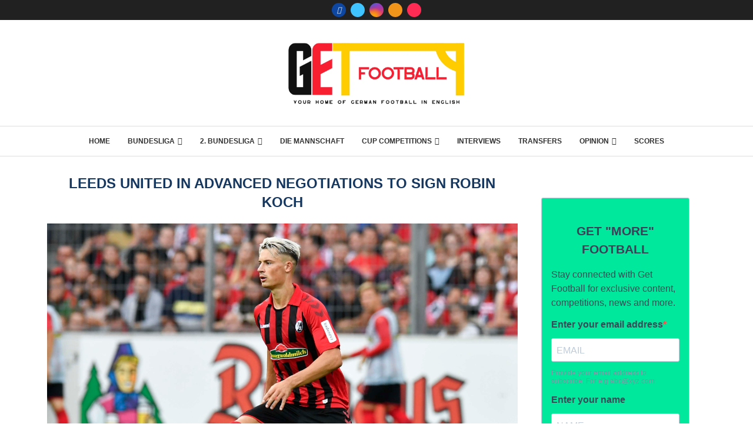

--- FILE ---
content_type: text/html; charset=utf-8
request_url: https://www.google.com/recaptcha/api2/aframe
body_size: 267
content:
<!DOCTYPE HTML><html><head><meta http-equiv="content-type" content="text/html; charset=UTF-8"></head><body><script nonce="uUJF90hFoqhK-vf6Zwr4oQ">/** Anti-fraud and anti-abuse applications only. See google.com/recaptcha */ try{var clients={'sodar':'https://pagead2.googlesyndication.com/pagead/sodar?'};window.addEventListener("message",function(a){try{if(a.source===window.parent){var b=JSON.parse(a.data);var c=clients[b['id']];if(c){var d=document.createElement('img');d.src=c+b['params']+'&rc='+(localStorage.getItem("rc::a")?sessionStorage.getItem("rc::b"):"");window.document.body.appendChild(d);sessionStorage.setItem("rc::e",parseInt(sessionStorage.getItem("rc::e")||0)+1);localStorage.setItem("rc::h",'1769346117394');}}}catch(b){}});window.parent.postMessage("_grecaptcha_ready", "*");}catch(b){}</script></body></html>

--- FILE ---
content_type: text/javascript
request_url: https://www.getfootballnewsgermany.com/humix/inline_embed
body_size: 9439
content:
var ezS = document.createElement("link");ezS.rel="stylesheet";ezS.type="text/css";ezS.href="//go.ezodn.com/ezvideo/ezvideojscss.css?cb=186";document.head.appendChild(ezS);
var ezS = document.createElement("link");ezS.rel="stylesheet";ezS.type="text/css";ezS.href="//go.ezodn.com/ezvideo/ezvideocustomcss.css?cb=287008-0-186";document.head.appendChild(ezS);
window.ezVideo = {"appendFloatAfterAd":false,"language":"en","titleString":"","titleOption":"","autoEnableCaptions":false}
var ezS = document.createElement("script");ezS.src="//vjs.zencdn.net/vttjs/0.14.1/vtt.min.js";document.head.appendChild(ezS);
(function() {
		let ezInstream = {"prebidBidders":[{"bidder":"33across","params":{"productId":"instream","siteId":"aSnYNqCuar74oTrkHcnnVW"},"ssid":"11321"},{"bidder":"amx","params":{"tagid":"ZXpvaWMuY29tLXJvbi12aWRlbw"},"ssid":"11290"},{"bidder":"criteo","params":{"networkId":7987,"pubid":"101496","video":{"playbackmethod":[2,6]}},"ssid":"10050"},{"bidder":"medianet","params":{"cid":"8CUBCB617","crid":"358025426"},"ssid":"11307"},{"bidder":"openx","params":{"delDomain":"ezoic-d.openx.net","unit":"560605963"},"ssid":"10015"},{"bidder":"pubmatic","params":{"adSlot":"Ezoic_default_video","publisherId":"156983"},"ssid":"10061"},{"bidder":"sharethrough","params":{"pkey":"VS3UMr0vpcy8VVHMnE84eAvj"},"ssid":"11309"},{"bidder":"ttd","params":{"publisherId":"eed6d7a988cc1d2bacb6736b159e2f07","supplySourceId":"ezoic"},"ssid":"11384"},{"bidder":"vidazoo","params":{"cId":"652646d136d29ed957788c6d","pId":"59ac17c192832d0011283fe3"},"ssid":"11372"},{"bidder":"yieldmo","params":{"placementId":"3159086761833865258"},"ssid":"11315"},{"bidder":"33across_i_s2s","params":{"productId":"instream","siteId":"bQuJay49ur74klrkHcnnVW"},"ssid":"11321"},{"bidder":"adyoulike_i_s2s","params":{"placement":"b74dd1bf884ad15f7dc6fca53449c2db"},"ssid":"11314"},{"bidder":"amx_i_s2s","params":{"tagid":"JreGFOmAO"},"ssid":"11290"},{"bidder":"appnexus_i_s2s","params":{"placementId":31708924},"ssid":"10087"},{"bidder":"blis_i_s2s","params":{"spid":"1246"},"ssid":"11397"},{"bidder":"cadent_aperture_mx_i_s2s","params":{"tagid":"178315"},"ssid":"11389"},{"bidder":"criteo_i_s2s","params":{"networkId":12274,"pubid":"104211","video":{"playbackmethod":[2,6]}},"ssid":"10050"},{"bidder":"gumgum_i_s2s","params":{"zone":"xw4fad9t"},"ssid":"10079"},{"bidder":"inmobi_i_s2s","params":{"plc":"10000338415"},"ssid":"11387"},{"bidder":"insticator_i_s2s","params":{"adUnitId":"01JHZ942AK7FVME47QN5B0N0P4","publisherId":"f466dda6-51fa-4d9d-b3e8-0dbc76e8ac97"},"ssid":"11381"},{"bidder":"medianet_i_s2s","params":{"cid":"8CUPV1T76","crid":"578781359"},"ssid":"11307"},{"bidder":"onetag_i_s2s","params":{"pubId":"62499636face9dc"},"ssid":"11291"},{"bidder":"openx_i_s2s","params":{"delDomain":"ezoic-d.openx.net","unit":"559783386"},"ssid":"10015"},{"bidder":"pubmatic_i_s2s","params":{"adSlot":"Ezoic_default_video","publisherId":"156983"},"ssid":"10061"},{"bidder":"rubicon_i_s2s","params":{"accountId":21150,"siteId":421616,"video":{"language":"en","size_id":201},"zoneId":2495262},"ssid":"10063"},{"bidder":"sharethrough_i_s2s","params":{"pkey":"kgPoDCWJ3LoAt80X9hF5eRLi"},"ssid":"11309"},{"bidder":"smartadserver_i_s2s","params":{"formatId":117670,"networkId":4503,"pageId":1696160,"siteId":557984},"ssid":"11335"},{"bidder":"sonobi_i_s2s","params":{"TagID":"86985611032ca7924a34"},"ssid":"10048"},{"bidder":"sovrn_i_s2s","params":{"tagid":"1263646"},"ssid":"10017"},{"bidder":"triplelift_i_s2s","params":{"inventoryCode":"ezoic_RON_instream_PbS2S"},"ssid":"11296"},{"bidder":"trustedstack_i_s2s","params":{"cid":"TS9HJFH44","crid":"944965478"},"ssid":"11396"},{"bidder":"unruly_i_s2s","params":{"siteId":235071},"ssid":"10097"},{"bidder":"vidazoo_i_s2s","params":{"cId":"68415a84f0bd2a2f4a824fae","pId":"59ac17c192832d0011283fe3"},"ssid":"11372"}],"apsSlot":{"slotID":"instream_desktop_na_Video","divID":"","slotName":"","mediaType":"video","sizes":[[400,300],[640,390],[390,640],[320,480],[480,320],[400,225],[640,360],[768,1024],[1024,768],[640,480]],"slotParams":{}},"allApsSlots":[{"Slot":{"slotID":"AccompanyingContent_640x360v_5-60seconds_Off_NoSkip","divID":"","slotName":"","mediaType":"video","sizes":[[400,300],[640,390],[390,640],[320,480],[480,320],[400,225],[640,360],[768,1024],[1024,768],[640,480]],"slotParams":{}},"Duration":60},{"Slot":{"slotID":"AccompanyingContent_640x360v_5-60seconds_Off_Skip","divID":"","slotName":"","mediaType":"video","sizes":[[400,300],[640,390],[390,640],[320,480],[480,320],[400,225],[640,360],[768,1024],[1024,768],[640,480]],"slotParams":{}},"Duration":60},{"Slot":{"slotID":"AccompanyingContent_640x360v_5-30seconds_Off_NoSkip","divID":"","slotName":"","mediaType":"video","sizes":[[400,300],[640,390],[390,640],[320,480],[480,320],[400,225],[640,360],[768,1024],[1024,768],[640,480]],"slotParams":{}},"Duration":30},{"Slot":{"slotID":"AccompanyingContent_640x360v_5-30seconds_Off_Skip","divID":"","slotName":"","mediaType":"video","sizes":[[400,300],[640,390],[390,640],[320,480],[480,320],[400,225],[640,360],[768,1024],[1024,768],[640,480]],"slotParams":{}},"Duration":30},{"Slot":{"slotID":"AccompanyingContent_640x360v_5-15seconds_Off_NoSkip","divID":"","slotName":"","mediaType":"video","sizes":[[400,300],[640,390],[390,640],[320,480],[480,320],[400,225],[640,360],[768,1024],[1024,768],[640,480]],"slotParams":{}},"Duration":15},{"Slot":{"slotID":"AccompanyingContent_640x360v_5-15seconds_Off_Skip","divID":"","slotName":"","mediaType":"video","sizes":[[400,300],[640,390],[390,640],[320,480],[480,320],[400,225],[640,360],[768,1024],[1024,768],[640,480]],"slotParams":{}},"Duration":15},{"Slot":{"slotID":"instream_desktop_na_Video","divID":"","slotName":"","mediaType":"video","sizes":[[400,300],[640,390],[390,640],[320,480],[480,320],[400,225],[640,360],[768,1024],[1024,768],[640,480]],"slotParams":{}},"Duration":30}],"genericInstream":false,"UnfilledCnt":0,"AllowPreviousBidToSetBidFloor":false,"PreferPrebidOverAmzn":false,"DoNotPassBidFloorToPreBid":false,"bidCacheThreshold":-1,"rampUp":true,"IsEzDfpAccount":true,"EnableVideoDeals":false,"monetizationApproval":{"DomainId":287008,"Domain":"getfootballnewsgermany.com","HumixChannelId":84804,"HasGoogleEntry":false,"HDMApproved":false,"MCMApproved":true},"SelectivelyIncrementUnfilledCount":false,"BlockBidderAfterBadAd":true,"useNewVideoStartingFloor":false,"addHBUnderFloor":false,"dvama":false,"dgeb":false,"vatc":{"at":"INSTREAM","fs":"UNIFORM","mpw":200,"itopf":false,"bcds":"v","bcdsds":"g","bcd":{"ad_type":"INSTREAM","data":{"country":"US","form_factor":1,"impressions":5179494,"share_ge7":0.793621,"bucket":"bid-rich","avg_depth":9.019833,"p75_depth":12,"share_ge5":0.819894,"share_ge9":0.757236},"is_domain":false,"loaded_at":"2026-01-25T02:09:14.560356324-08:00"}},"totalVideoDuration":0,"totalAdsPlaybackDuration":0,"optimizedPrebidPods":true};
		if (typeof __ezInstream !== "undefined" && __ezInstream.breaks) {
			__ezInstream.breaks = __ezInstream.breaks.concat(ezInstream.breaks);
		} else {
			window.__ezInstream = ezInstream;
		}
	})();
var EmbedExclusionEvaluated = 'exempt'; var EzoicMagicPlayerExclusionSelectors = [".humix-off"];var EzoicMagicPlayerInclusionSelectors = [];var EzoicPreferredLocation = '1';

			window.humixFirstVideoLoaded = true
			window.dispatchEvent(new CustomEvent('humixFirstVideoLoaded'));
		
window.ezVideoIframe=false;window.renderEzoicVideoContentCBs=window.renderEzoicVideoContentCBs||[];window.renderEzoicVideoContentCBs.push(function(){let videoObjects=[{"PlayerId":"ez-4999","VideoContentId":"1tkqbvltGr2","VideoPlaylistSelectionId":0,"VideoPlaylistId":1,"VideoTitle":"PSR Opportunities: Daily Red Podcast | Liverpool FC News and LFC Transfer Gossip","VideoDescription":"PSR Opportunities: Daily Red Podcast | Liverpool FC News and LFC Transfer Gossip\n\nOn today\u0026#39;s episode Dave reacts to today\u0026#39;s LFC related news. He also looks at the news that multiple Premier League clubs are needing to sell players to adhere to PSR rules, Dave looks at potential players from those clubs. \n\nMore about this video podcast:\n\n#LFC #LiverpoolFC #Podcasts #Anfield #AnfieldIndex #YNWA #LiverpoolFC #Soccer #Football #PremierLeague #PremierLeague #EPL #AnfieldIndex #Stats #Statistics #Analytics #Transfers #TransferNews #LiverpoolTransfers #LiverpoolNews","VideoChapters":{"Chapters":null,"StartTimes":null,"EndTimes":null},"VideoLinksSrc":"","VideoSrcURL":"https://streaming.open.video/contents/nNuqgFmigcDA/1768323004/index.m3u8","VideoDurationMs":1776007,"DeviceTypeFlag":14,"FloatFlag":0,"FloatPosition":0,"IsAutoPlay":true,"IsLoop":false,"IsLiveStreaming":false,"OutstreamEnabled":false,"ShouldConsiderDocVisibility":true,"ShouldPauseAds":true,"AdUnit":"","ImpressionId":0,"VideoStartTime":0,"IsStartTimeEnabled":0,"IsKeyMoment":false,"PublisherVideoContentShare":{"DomainIdOwner":625685,"DomainIdShare":287008,"DomainNameOwner":"anfieldindex.com","VideoContentId":"1tkqbvltGr2","LoadError":"[MagicPlayerPlaylist:1]","IsEzoicOwnedVideo":false,"IsGenericInstream":false,"IsOutstream":false,"IsGPTOutstream":false},"VideoUploadSource":"import-from-youtube","IsVertical":false,"IsPreferred":false,"ShowControls":false,"IsSharedEmbed":false,"ShortenId":"dl5dgOxHXrM","Preview":false,"PlaylistHumixId":"","VideoSelection":10,"MagicPlaceholderType":1,"MagicHTML":"\u003cdiv id=ez-video-wrap-ez-4998 class=ez-video-wrap style=\"align-self: stretch;\"\u003e\u003cdiv class=ez-video-center\u003e\u003cdiv class=\"ez-video-content-wrap ez-rounded-border\"\u003e\u003cdiv id=ez-video-wrap-ez-4999 class=\"ez-video-wrap ez-video-magic\" style=\"align-self: stretch;\"\u003e\u003cdiv class=ez-video-magic-row\u003e\u003col class=ez-video-magic-list\u003e\u003cli class=\"ez-video-magic-item ez-video-magic-autoplayer\"\u003e\u003cdiv id=floating-placeholder-ez-4999 class=floating-placeholder style=\"display: none;\"\u003e\u003cdiv id=floating-placeholder-sizer-ez-4999 class=floating-placeholder-sizer\u003e\u003cpicture class=\"video-js vjs-playlist-thumbnail\"\u003e\u003cimg id=floating-placeholder-thumbnail alt loading=lazy nopin=nopin\u003e\u003c/picture\u003e\u003c/div\u003e\u003c/div\u003e\u003cdiv id=ez-video-container-ez-4999 class=\"ez-video-container ez-video-magic-redesign ez-responsive\" style=\"flex-wrap: wrap;\"\u003e\u003cdiv class=ez-video-ez-stuck-bar id=ez-video-ez-stuck-bar-ez-4999\u003e\u003cdiv class=\"ez-video-ez-stuck-close ez-simple-close\" id=ez-video-ez-stuck-close-ez-4999 style=\"font-size: 16px !important; text-shadow: none !important; color: #000 !important; font-family: system-ui !important; background-color: rgba(255,255,255,0.5) !important; border-radius: 50% !important; text-align: center !important;\"\u003ex\u003c/div\u003e\u003c/div\u003e\u003cvideo id=ez-video-ez-4999 class=\"video-js ez-vid-placeholder\" controls preload=metadata\u003e\u003cp class=vjs-no-js\u003ePlease enable JavaScript\u003c/p\u003e\u003c/video\u003e\u003cdiv class=ez-vid-preview id=ez-vid-preview-ez-4999\u003e\u003c/div\u003e\u003cdiv id=lds-ring-ez-4999 class=lds-ring\u003e\u003cdiv\u003e\u003c/div\u003e\u003cdiv\u003e\u003c/div\u003e\u003cdiv\u003e\u003c/div\u003e\u003cdiv\u003e\u003c/div\u003e\u003c/div\u003e\u003c/div\u003e\u003cli class=\"ez-video-magic-item ez-video-magic-playlist\"\u003e\u003cdiv id=ez-video-playlist-ez-4998 class=vjs-playlist\u003e\u003c/div\u003e\u003c/ol\u003e\u003c/div\u003e\u003c/div\u003e\u003cdiv id=floating-placeholder-ez-4998 class=floating-placeholder style=\"display: none;\"\u003e\u003cdiv id=floating-placeholder-sizer-ez-4998 class=floating-placeholder-sizer\u003e\u003cpicture class=\"video-js vjs-playlist-thumbnail\"\u003e\u003cimg id=floating-placeholder-thumbnail alt loading=lazy nopin=nopin\u003e\u003c/picture\u003e\u003c/div\u003e\u003c/div\u003e\u003cdiv id=ez-video-container-ez-4998 class=\"ez-video-container ez-video-magic-redesign ez-responsive\" style=\"flex-wrap: wrap;\"\u003e\u003cvideo id=ez-video-ez-4998 class=\"video-js ez-vid-placeholder vjs-16-9\" controls preload=metadata\u003e\u003cp class=vjs-no-js\u003ePlease enable JavaScript\u003c/p\u003e\u003c/video\u003e\u003cdiv class=keymoment-container id=keymoment-play style=\"display: none;\"\u003e\u003cspan id=play-button-container class=play-button-container-active\u003e\u003cspan class=\"keymoment-play-btn play-button-before\"\u003e\u003c/span\u003e\u003cspan class=\"keymoment-play-btn play-button-after\"\u003e\u003c/span\u003e\u003c/span\u003e\u003c/div\u003e\u003cdiv class=\"keymoment-container rewind\" id=keymoment-rewind style=\"display: none;\"\u003e\u003cdiv id=keymoment-rewind-box class=rotate\u003e\u003cspan class=\"keymoment-arrow arrow-two double-arrow-icon\"\u003e\u003c/span\u003e\u003cspan class=\"keymoment-arrow arrow-one double-arrow-icon\"\u003e\u003c/span\u003e\u003c/div\u003e\u003c/div\u003e\u003cdiv class=\"keymoment-container forward\" id=keymoment-forward style=\"display: none;\"\u003e\u003cdiv id=keymoment-forward-box\u003e\u003cspan class=\"keymoment-arrow arrow-two double-arrow-icon\"\u003e\u003c/span\u003e\u003cspan class=\"keymoment-arrow arrow-one double-arrow-icon\"\u003e\u003c/span\u003e\u003c/div\u003e\u003c/div\u003e\u003cdiv id=vignette-overlay\u003e\u003c/div\u003e\u003cdiv id=vignette-top-card class=vignette-top-card\u003e\u003cdiv class=vignette-top-channel\u003e\u003ca class=top-channel-logo target=_blank role=link aria-label=\"channel logo\" style='background-image: url(\"https://video-meta.humix.com/logo/114568/logo-1743582572.webp\");'\u003e\u003c/a\u003e\u003c/div\u003e\u003cdiv class=\"vignette-top-title top-enable-channel-logo\"\u003e\u003cdiv class=\"vignette-top-title-text vignette-magic-player\"\u003e\u003ca class=vignette-top-title-link id=vignette-top-title-link-ez-4998 target=_blank tabindex=0 href=https://open.video/video/dl5dgOxHXrM\u003eWhy Merging Football Clubs Seems Impossible (But Could Still Happen)\u003c/a\u003e\u003c/div\u003e\u003c/div\u003e\u003cdiv class=vignette-top-share\u003e\u003cbutton class=vignette-top-button type=button title=share id=vignette-top-button\u003e\u003cdiv class=top-button-icon\u003e\u003csvg height=\"100%\" version=\"1.1\" viewBox=\"0 0 36 36\" width=\"100%\"\u003e\n                                        \u003cuse class=\"svg-shadow\" xlink:href=\"#share-icon\"\u003e\u003c/use\u003e\n                                        \u003cpath class=\"svg-fill\" d=\"m 20.20,14.19 0,-4.45 7.79,7.79 -7.79,7.79 0,-4.56 C 16.27,20.69 12.10,21.81 9.34,24.76 8.80,25.13 7.60,27.29 8.12,25.65 9.08,21.32 11.80,17.18 15.98,15.38 c 1.33,-0.60 2.76,-0.98 4.21,-1.19 z\" id=\"share-icon\"\u003e\u003c/path\u003e\n                                    \u003c/svg\u003e\u003c/div\u003e\u003c/button\u003e\u003c/div\u003e\u003c/div\u003e\u003ca id=watch-on-link-ez-4998 class=watch-on-link aria-label=\"Watch on Open.Video\" target=_blank href=https://open.video/video/dl5dgOxHXrM\u003e\u003cdiv class=watch-on-link-content aria-hidden=true\u003e\u003cdiv class=watch-on-link-text\u003eWatch on\u003c/div\u003e\u003cimg style=\"height: 1rem;\" src=https://assets.open.video/open-video-white-logo.png alt=\"Video channel logo\" class=img-fluid\u003e\u003c/div\u003e\u003c/a\u003e\u003cdiv class=ez-vid-preview id=ez-vid-preview-ez-4998\u003e\u003c/div\u003e\u003cdiv id=lds-ring-ez-4998 class=lds-ring\u003e\u003cdiv\u003e\u003c/div\u003e\u003cdiv\u003e\u003c/div\u003e\u003cdiv\u003e\u003c/div\u003e\u003cdiv\u003e\u003c/div\u003e\u003c/div\u003e\u003cdiv id=ez-video-links-ez-4998 style=position:absolute;\u003e\u003c/div\u003e\u003c/div\u003e\u003c/div\u003e\u003cdiv id=ez-lower-title-link-ez-4998 class=lower-title-link\u003e\u003ca href=https://open.video/video/dl5dgOxHXrM target=_blank\u003eWhy Merging Football Clubs Seems Impossible (But Could Still Happen)\u003c/a\u003e\u003c/div\u003e\u003c/div\u003e\u003c/div\u003e","PreferredVideoType":0,"DisableWatchOnLink":false,"DisableVignette":false,"DisableTitleLink":false,"VideoPlaylist":{"VideoPlaylistId":1,"FirstVideoSelectionId":0,"FirstVideoIndex":0,"Name":"Universal Player","IsLooping":1,"IsShuffled":0,"Autoskip":0,"Videos":[{"PublisherVideoId":1250251,"PublisherId":498479,"VideoContentId":"1tkqbvltGr2","DomainId":625685,"Title":"PSR Opportunities: Daily Red Podcast | Liverpool FC News and LFC Transfer Gossip","Description":"PSR Opportunities: Daily Red Podcast | Liverpool FC News and LFC Transfer Gossip\n\nOn today\u0026#39;s episode Dave reacts to today\u0026#39;s LFC related news. He also looks at the news that multiple Premier League clubs are needing to sell players to adhere to PSR rules, Dave looks at potential players from those clubs. \n\nMore about this video podcast:\n\n#LFC #LiverpoolFC #Podcasts #Anfield #AnfieldIndex #YNWA #LiverpoolFC #Soccer #Football #PremierLeague #PremierLeague #EPL #AnfieldIndex #Stats #Statistics #Analytics #Transfers #TransferNews #LiverpoolTransfers #LiverpoolNews","VideoChapters":{"Chapters":null,"StartTimes":null,"EndTimes":null},"Privacy":"public","CreatedDate":"2024-06-08 22:34:04","ModifiedDate":"2024-06-09 00:21:01","PreviewImage":"https://video-meta.open.video/poster/3jXcjVIt3LqX/1tkqbvltGr2_HWiBcG.jpg","RestrictByReferer":false,"ImpressionId":0,"VideoDurationMs":1776007,"StreamingURL":"https://streaming.open.video/contents/3jXcjVIt3LqX/1717892153/index.m3u8","PublisherVideoContentShare":{"DomainIdOwner":625685,"DomainIdShare":287008,"DomainNameOwner":"anfieldindex.com","VideoContentId":"1tkqbvltGr2","IsEzoicOwnedVideo":false,"IsGenericInstream":false,"IsOutstream":false,"IsGPTOutstream":false},"ExternalId":"","IABCategoryName":"Soccer","IABCategoryIds":"533","NLBCategoryIds":"598","IsUploaded":false,"IsProcessed":false,"IsContentShareable":true,"UploadSource":"import-from-youtube","IsPreferred":false,"Category":"","IsRotate":false,"ShortenId":"1tkqbvltGr2","PreferredVideoType":0,"HumixChannelId":87911,"IsHumixChannelActive":true,"VideoAutoMatchType":0,"ShareBaseUrl":"//open.video/","CanonicalLink":"https://open.video/@anfieldindexcom/v/psr-opportunities-daily-red-podcast-liverpool-fc-news-and-lfc-transfer-gossip","OpenVideoHostedLink":"https://open.video/@anfieldindexcom/v/psr-opportunities-daily-red-podcast-liverpool-fc-news-and-lfc-transfer-gossip","ChannelSlug":"","Language":"en","Keywords":"liverpool transfers,liverpool transfer news,liverpool podcast,transfer news,liverpool,daily red podcast,liverpool news,transfer daily,transfers,liverpool fc","HasMultiplePosterResolutions":true,"ResizedPosterVersion":0,"ChannelLogo":"logo/87911/default_channel_img.svg","OwnerIntegrationType":"off","IsChannelWPHosted":false,"HideReportVideoButton":false,"VideoPlaylistSelectionId":0,"VideoLinksSrc":"","VideoStartTime":0,"IsStartTimeEnabled":0,"AdUnit":"287008-shared-video-3","VideoPlaylistId":1,"InitialIndex":1},{"PublisherVideoId":2362010,"PublisherId":561394,"VideoContentId":"RsDIkawWzyM","DomainId":693934,"Title":"The Premier League HAS To Fix This..","Description":"With so much at stake, the new Premier League season has to get off to a good start and with new rules entering the picture - there\u0026#39;s one thing that the Premier League really has to fix! PapaPincus is here to go deep into the consequences of VAR.","VideoChapters":{"Chapters":null,"StartTimes":null,"EndTimes":null},"Privacy":"public","CreatedDate":"2025-08-26 15:41:22","ModifiedDate":"2025-08-26 16:05:01","PreviewImage":"https://video-meta.open.video/poster/9hb2pErqwJL5/RsDIkawWzyM_KgHFRO.jpg","RestrictByReferer":false,"ImpressionId":0,"VideoDurationMs":601334,"StreamingURL":"https://streaming.open.video/contents/9hb2pErqwJL5/1756242404/index.m3u8","PublisherVideoContentShare":{"DomainIdOwner":693934,"DomainIdShare":287008,"DomainNameOwner":"humix_publisher_561394","VideoContentId":"RsDIkawWzyM","IsEzoicOwnedVideo":false,"IsGenericInstream":false,"IsOutstream":false,"IsGPTOutstream":false},"ExternalId":"","IABCategoryName":"Sports,News","IABCategoryIds":"483,385","NLBCategoryIds":"565,421","IsUploaded":false,"IsProcessed":false,"IsContentShareable":true,"UploadSource":"import-from-mrss-feed","IsPreferred":false,"Category":"","IsRotate":false,"ShortenId":"RsDIkawWzyM","PreferredVideoType":0,"HumixChannelId":114568,"IsHumixChannelActive":true,"VideoAutoMatchType":0,"ShareBaseUrl":"//open.video/","CanonicalLink":"https://open.video/@fourfourtwo/v/the-premier-league-has-to-fix-this","OpenVideoHostedLink":"https://open.video/@fourfourtwo/v/the-premier-league-has-to-fix-this","ChannelSlug":"","Language":"en","Keywords":"news,football,sports,premier league,Reviews,footballers,analysis,videosyndication,FourFourTwo,VideoElephant","HasMultiplePosterResolutions":true,"ResizedPosterVersion":0,"ChannelLogo":"logo/114568/logo-1743582572.webp","OwnerIntegrationType":"off","IsChannelWPHosted":false,"HideReportVideoButton":false,"VideoPlaylistSelectionId":0,"VideoLinksSrc":"","VideoStartTime":0,"IsStartTimeEnabled":0,"AdUnit":"287008-shared-video-3","VideoPlaylistId":1,"InitialIndex":2},{"PublisherVideoId":2636109,"PublisherId":561394,"VideoContentId":"kZXtgW2P4bM","DomainId":693934,"Title":"EU and Mercosur sign major trade deal in Asuncion","Description":"EU and Mercosur officials signed a major trade agreement in Paraguay’s capital Asuncion, concluding negotiations that began more than 25 years ago.","VideoChapters":{"Chapters":null,"StartTimes":null,"EndTimes":null},"Privacy":"public","CreatedDate":"2026-01-17 21:08:28","ModifiedDate":"2026-01-17 21:23:09","PreviewImage":"https://video-meta.open.video/poster/RVeo6hqsRma7/kZXtgW2P4bM_klfcdm.jpg","RestrictByReferer":false,"ImpressionId":0,"VideoDurationMs":60026,"StreamingURL":"https://streaming.open.video/contents/RVeo6hqsRma7/1768708230/index.m3u8","PublisherVideoContentShare":{"DomainIdOwner":693934,"DomainIdShare":287008,"DomainNameOwner":"humix_publisher_561394","VideoContentId":"kZXtgW2P4bM","IsEzoicOwnedVideo":false,"IsGenericInstream":false,"IsOutstream":false,"IsGPTOutstream":false},"ExternalId":"","IABCategoryName":"news","IABCategoryIds":"385","NLBCategoryIds":"421","IsUploaded":false,"IsProcessed":false,"IsContentShareable":true,"UploadSource":"import-from-mrss-feed","IsPreferred":false,"Category":"","IsRotate":false,"ShortenId":"kZXtgW2P4bM","PreferredVideoType":0,"HumixChannelId":116523,"IsHumixChannelActive":true,"VideoAutoMatchType":0,"ShareBaseUrl":"//open.video/","CanonicalLink":"https://open.video/@euronews-news/v/eu-and-mercosur-sign-major-trade-deal-in-asuncion","OpenVideoHostedLink":"https://open.video/@euronews-news/v/eu-and-mercosur-sign-major-trade-deal-in-asuncion","ChannelSlug":"","Language":"en","Keywords":"european union,Mercosur,Trade Agreement,VideoElephant","HasMultiplePosterResolutions":true,"ResizedPosterVersion":0,"ChannelLogo":"logo/116523/logo-1745404775.webp","OwnerIntegrationType":"off","IsChannelWPHosted":false,"HideReportVideoButton":false,"VideoPlaylistSelectionId":0,"VideoLinksSrc":"","VideoStartTime":0,"IsStartTimeEnabled":0,"AdUnit":"287008-shared-video-3","VideoPlaylistId":1,"InitialIndex":3},{"PublisherVideoId":2629379,"PublisherId":561394,"VideoContentId":"UFv2Ry-P4jM","DomainId":693934,"Title":"Crazy 72 hours in MLB sees 10 players traded/signed | Baseball Today","Description":"Chris Rose and Trevor Plouffe discuss the hottest stories in baseball Monday through Friday in the regular season and 2x per week during the offseason! \n\n00:00 INTRO\n00:35 Rest in peace Rickey Henderson\n05:40 Red Sox sign Walker Buehler to one-year/$21M deal\n11:01 Sean Manaea returns to Mets for 3-years/$75M\n19:28 Do the Rangers now have the best lineup in the AL?\n25:56 First basemen frenzy (five players signed and traded)\n43:00 Phillies sign Max Kepler and trade for Jesus Luzardo\n49:08 OUTRO\n\nFollow us on X/Instagram: @ChrisRoseSports\n\nChris Rose on X/Instagram: @ChrisRose\n\nTrevor Plouffe on X/Instagram @TrevorPlouffe\n\n#JMBaseball","VideoChapters":{"Chapters":null,"StartTimes":null,"EndTimes":null},"Privacy":"public","CreatedDate":"2026-01-13 01:12:46","ModifiedDate":"2026-01-13 02:21:41","PreviewImage":"https://video-meta.open.video/poster/U9ympzyYpm65/UFv2Ry-P4jM_yZWJbq.jpg","RestrictByReferer":false,"ImpressionId":0,"VideoDurationMs":3098832,"StreamingURL":"https://streaming.open.video/contents/U9ympzyYpm65/1768282934/index.m3u8","PublisherVideoContentShare":{"DomainIdOwner":693934,"DomainIdShare":287008,"DomainNameOwner":"humix_publisher_561394","VideoContentId":"UFv2Ry-P4jM","IsEzoicOwnedVideo":false,"IsGenericInstream":false,"IsOutstream":false,"IsGPTOutstream":false},"ExternalId":"","IABCategoryName":"Baseball,sports","IABCategoryIds":"545,483","NLBCategoryIds":"592,565","IsUploaded":false,"IsProcessed":false,"IsContentShareable":true,"UploadSource":"import-from-mrss-feed","IsPreferred":false,"Category":"","IsRotate":false,"ShortenId":"UFv2Ry-P4jM","PreferredVideoType":0,"HumixChannelId":122513,"IsHumixChannelActive":true,"VideoAutoMatchType":0,"ShareBaseUrl":"//open.video/","CanonicalLink":"https://open.video/@jomboy-media-baseball/v/crazy-72-hours-in-mlb-sees-10-players-tradedsigned-baseball-today","OpenVideoHostedLink":"https://open.video/@jomboy-media-baseball/v/crazy-72-hours-in-mlb-sees-10-players-tradedsigned-baseball-today","ChannelSlug":"","Language":"en","Keywords":"baseball,Rangers,Yankees,mlb,Red Sox,Carlos Santana,Astros,Mets,Phillies,Paul Goldschmidt","HasMultiplePosterResolutions":true,"ResizedPosterVersion":1,"ChannelLogo":"logo/122513/logo-1751019327.webp","OwnerIntegrationType":"off","IsChannelWPHosted":false,"HideReportVideoButton":false,"VideoPlaylistSelectionId":0,"VideoLinksSrc":"","VideoStartTime":0,"IsStartTimeEnabled":0,"AdUnit":"287008-shared-video-3","VideoPlaylistId":1,"InitialIndex":4},{"PublisherVideoId":2640467,"PublisherId":561394,"VideoContentId":"Is4YhrFOXyM","DomainId":693934,"Title":"knyt: knicks sign dillon jones: two-way contract implications","Description":"The New York Knicks are 2-9 in their last 11 games and just made a quiet roster move by signing Dillon Jones to their third and final two-way contract. Many fans are wondering who Dillon Jones is, why the Knicks made this move now, and what it means for Dink Pate going forward. In this video, we break down Dillon Jones skill set, why the Knicks targeted him, how this fits Mike Browns philosophy, and why this signing should not be viewed as panic despite the recent struggles. Knicks news, Knicks roster update, Dillon Jones Knicks, Dink Pate Knicks, Knicks two-way contract, New York Knicks analysis.","VideoChapters":{"Chapters":null,"StartTimes":null,"EndTimes":null},"Privacy":"public","CreatedDate":"2026-01-21 19:10:38","ModifiedDate":"2026-01-21 19:43:07","PreviewImage":"https://video-meta.open.video/poster/n0ve6jL4g2Db/Is4YhrFOXyM_eQadIh.jpg","RestrictByReferer":false,"ImpressionId":0,"VideoDurationMs":252052,"StreamingURL":"https://streaming.open.video/contents/n0ve6jL4g2Db/1769031572/index.m3u8","PublisherVideoContentShare":{"DomainIdOwner":693934,"DomainIdShare":287008,"DomainNameOwner":"humix_publisher_561394","VideoContentId":"Is4YhrFOXyM","IsEzoicOwnedVideo":false,"IsGenericInstream":false,"IsOutstream":false,"IsGPTOutstream":false},"ExternalId":"","IABCategoryName":"sports","IABCategoryIds":"483","NLBCategoryIds":"565","IsUploaded":false,"IsProcessed":false,"IsContentShareable":true,"UploadSource":"import-from-mrss-feed","IsPreferred":false,"Category":"","IsRotate":false,"ShortenId":"Is4YhrFOXyM","PreferredVideoType":0,"HumixChannelId":114114,"IsHumixChannelActive":true,"VideoAutoMatchType":0,"ShareBaseUrl":"//open.video/","CanonicalLink":"https://open.video/@sports-by-videonest/v/knyt-knicks-sign-dillon-jones-two-way-contract-implications","OpenVideoHostedLink":"https://open.video/@sports-by-videonest/v/knyt-knicks-sign-dillon-jones-two-way-contract-implications","ChannelSlug":"","Language":"en","Keywords":"VideoElephant","HasMultiplePosterResolutions":true,"ResizedPosterVersion":2,"ChannelLogo":"logo/114114/logo-1743161084.webp","OwnerIntegrationType":"off","IsChannelWPHosted":false,"HideReportVideoButton":false,"VideoPlaylistSelectionId":0,"VideoLinksSrc":"","VideoStartTime":0,"IsStartTimeEnabled":0,"AdUnit":"287008-shared-video-3","VideoPlaylistId":1,"InitialIndex":5},{"PublisherVideoId":2311506,"PublisherId":561394,"VideoContentId":"RN57Izx44PM","DomainId":693934,"Title":"Is this one of the best deals in football history? #shorts","Description":"Séamus Coleman is an Irish professional footballer and captains both Premier League club Everton and the Republic of Ireland national team.","VideoChapters":{"Chapters":null,"StartTimes":null,"EndTimes":null},"Privacy":"public","CreatedDate":"2025-08-03 15:38:32","ModifiedDate":"2025-08-03 16:04:02","PreviewImage":"https://video-meta.open.video/poster/8wDCACeyYBJl/RN57Izx44PM_gdiDdb.jpg","RestrictByReferer":false,"ImpressionId":0,"VideoDurationMs":73406,"StreamingURL":"https://streaming.open.video/contents/8wDCACeyYBJl/1754246409/index.m3u8","PublisherVideoContentShare":{"DomainIdOwner":693934,"DomainIdShare":287008,"DomainNameOwner":"humix_publisher_561394","VideoContentId":"RN57Izx44PM","IsEzoicOwnedVideo":false,"IsGenericInstream":false,"IsOutstream":false,"IsGPTOutstream":false},"ExternalId":"","IABCategoryName":"Sports,News","IABCategoryIds":"483,385","NLBCategoryIds":"565,421","IsUploaded":false,"IsProcessed":false,"IsContentShareable":true,"UploadSource":"import-from-mrss-feed","IsPreferred":false,"Category":"","IsRotate":false,"ShortenId":"RN57Izx44PM","PreferredVideoType":0,"HumixChannelId":114568,"IsHumixChannelActive":true,"VideoAutoMatchType":0,"ShareBaseUrl":"//open.video/","CanonicalLink":"https://open.video/@fourfourtwo/v/is-this-one-of-the-best-deals-in-football-history-shorts","OpenVideoHostedLink":"https://open.video/@fourfourtwo/v/is-this-one-of-the-best-deals-in-football-history-shorts","ChannelSlug":"","Language":"en","Keywords":"news,sports,social,footballer,premier league,Everton,Trending,Shorts,footballers,videosyndication","HasMultiplePosterResolutions":true,"ResizedPosterVersion":1,"ChannelLogo":"logo/114568/logo-1743582572.webp","OwnerIntegrationType":"off","IsChannelWPHosted":false,"HideReportVideoButton":false,"VideoPlaylistSelectionId":0,"VideoLinksSrc":"","VideoStartTime":0,"IsStartTimeEnabled":0,"AdUnit":"287008-shared-video-3","VideoPlaylistId":1,"InitialIndex":6},{"PublisherVideoId":2623437,"PublisherId":561394,"VideoContentId":"oED-QOwGqiM","DomainId":693934,"Title":"EU seeks closer partnership with Jordan to support Syria with focus on trade and migration","Description":"The European Union is looking to deepen its ties with Jordan, Syria and the Middle East as it takes a tougher stance on asylum requests and returns.","VideoChapters":{"Chapters":null,"StartTimes":null,"EndTimes":null},"Privacy":"public","CreatedDate":"2026-01-07 18:09:47","ModifiedDate":"2026-01-07 18:23:22","PreviewImage":"https://video-meta.open.video/poster/PwveRBaPRyJk/oED-QOwGqiM_uVHsXE.jpg","RestrictByReferer":false,"ImpressionId":0,"VideoDurationMs":105038,"StreamingURL":"https://streaming.open.video/contents/PwveRBaPRyJk/1767820932/index.m3u8","PublisherVideoContentShare":{"DomainIdOwner":693934,"DomainIdShare":287008,"DomainNameOwner":"humix_publisher_561394","VideoContentId":"oED-QOwGqiM","IsEzoicOwnedVideo":false,"IsGenericInstream":false,"IsOutstream":false,"IsGPTOutstream":false},"ExternalId":"","IABCategoryName":"World News,Politics,News","IABCategoryIds":"382,379,385","NLBCategoryIds":"1102,427,421","IsUploaded":false,"IsProcessed":false,"IsContentShareable":true,"UploadSource":"import-from-mrss-feed","IsPreferred":false,"Category":"","IsRotate":false,"ShortenId":"oED-QOwGqiM","PreferredVideoType":0,"HumixChannelId":116534,"IsHumixChannelActive":true,"VideoAutoMatchType":0,"ShareBaseUrl":"//open.video/","CanonicalLink":"https://open.video/@euronews-europe/v/eu-seeks-closer-partnership-with-jordan-to-support-syria-with-focus-on-trade-and-migration","OpenVideoHostedLink":"https://open.video/@euronews-europe/v/eu-seeks-closer-partnership-with-jordan-to-support-syria-with-focus-on-trade-and-migration","ChannelSlug":"","Language":"en","Keywords":"diplomacy,european union,Jordan,Antonio Costa,partnership,King Abdullah II of Jordan,VideoElephant","HasMultiplePosterResolutions":true,"ResizedPosterVersion":0,"ChannelLogo":"logo/116534/logo-1745404995.webp","OwnerIntegrationType":"off","IsChannelWPHosted":false,"HideReportVideoButton":false,"VideoPlaylistSelectionId":0,"VideoLinksSrc":"","VideoStartTime":0,"IsStartTimeEnabled":0,"AdUnit":"287008-shared-video-3","VideoPlaylistId":1,"InitialIndex":7},{"PublisherVideoId":1250227,"PublisherId":498479,"VideoContentId":"vYRGaulZHb2","DomainId":625685,"Title":"Premier League Transfer Needs - AEye Scouted | Liverpool FC Fan Media Podcast | Anfield Index Tv","Description":"Premier League Transfer Needs - AEye Scouted | Liverpool FC Fan Media Podcast | Anfield Index Tv\n\nDave Hendrick \u0026amp; Karl Matchett look through the Premier League teams and discuss what position they could do with addressing in the summer.\n\nMore about this video podcast:\n\n#LFC #LiverpoolFC #Podcasts #Anfield #AnfieldIndex #YNWA #LiverpoolFC #Soccer #Football #PremierLeague #PremierLeague #EPL #AnfieldIndex #Stats #Statistics #Analytics #Transfers #TransferNews #LiverpoolTransfers #liverpoolnewstoday","VideoChapters":{"Chapters":null,"StartTimes":null,"EndTimes":null},"Privacy":"public","CreatedDate":"2024-06-08 22:32:41","ModifiedDate":"2025-05-30 23:57:05","PreviewImage":"https://video-meta.open.video/poster/d81Ur9_AxXwt/vYRGaulZHb2_Jfqjhy.jpg","RestrictByReferer":false,"ImpressionId":0,"VideoDurationMs":2211008,"StreamingURL":"https://streaming.open.video/contents/d81Ur9_AxXwt/1717902341/index.m3u8","PublisherVideoContentShare":{"DomainIdOwner":625685,"DomainIdShare":287008,"DomainNameOwner":"anfieldindex.com","VideoContentId":"vYRGaulZHb2","IsEzoicOwnedVideo":false,"IsGenericInstream":false,"IsOutstream":false,"IsGPTOutstream":false},"ExternalId":"","IABCategoryName":"Soccer","IABCategoryIds":"533","NLBCategoryIds":"598","IsUploaded":false,"IsProcessed":false,"IsContentShareable":true,"UploadSource":"import-from-youtube","IsPreferred":false,"Category":"","IsRotate":false,"ShortenId":"vYRGaulZHb2","PreferredVideoType":0,"HumixChannelId":87911,"IsHumixChannelActive":true,"VideoAutoMatchType":0,"ShareBaseUrl":"//open.video/","CanonicalLink":"https://open.video/@anfieldindexcom/v/premier-league-transfer-needs-aeye-scouted-liverpool-fc-fan-media-podcast-anfield-index-tv","OpenVideoHostedLink":"https://open.video/@anfieldindexcom/v/premier-league-transfer-needs-aeye-scouted-liverpool-fc-fan-media-podcast-anfield-index-tv","ChannelSlug":"","Language":"en","Keywords":"premier league,liverpool transfer news,liverpool transfers,liverpool,liverpool fc podcast,liverpool podcast,liverpool fc,liverpool news transfer,liverpool transfer rumours,transfer news","HasMultiplePosterResolutions":true,"ResizedPosterVersion":1,"ChannelLogo":"logo/87911/default_channel_img.svg","OwnerIntegrationType":"off","IsChannelWPHosted":false,"HideReportVideoButton":false,"VideoPlaylistSelectionId":0,"VideoLinksSrc":"","VideoStartTime":0,"IsStartTimeEnabled":0,"AdUnit":"287008-shared-video-3","VideoPlaylistId":1,"InitialIndex":8},{"PublisherVideoId":2077342,"PublisherId":561394,"VideoContentId":"dV4UNfZzyqM","DomainId":693934,"Title":"WATCH: Scarlett MccGwire hits out at \u0026#39;appalling\u0026#39; and \u0026#39;exploitative\u0026#39; Premier League","Description":"The Premier League has been lambasted for charging almost £2,000 for children to be mascots at their games.The most expensive package has increased by 157 per cent since 2020, when clubs were previously criticised for neglecting low-income families.FULL STORY HERE.","VideoChapters":{"Chapters":null,"StartTimes":null,"EndTimes":null},"Privacy":"public","CreatedDate":"2025-04-19 15:12:38","ModifiedDate":"2025-04-19 15:15:31","PreviewImage":"https://video-meta.open.video/poster/GspANaH5J3ay/dV4UNfZzyqM_iVfwlH.jpg","RestrictByReferer":false,"ImpressionId":0,"VideoDurationMs":88588,"StreamingURL":"https://streaming.open.video/contents/GspANaH5J3ay/1745076748/index.m3u8","PublisherVideoContentShare":{"DomainIdOwner":693934,"DomainIdShare":287008,"DomainNameOwner":"humix_publisher_561394","VideoContentId":"dV4UNfZzyqM","IsEzoicOwnedVideo":false,"IsGenericInstream":false,"IsOutstream":false,"IsGPTOutstream":false},"ExternalId":"","IABCategoryName":"American Football,Sporting Goods,news","IABCategoryIds":"484,551,385","NLBCategoryIds":"590,585,421","IsUploaded":false,"IsProcessed":false,"IsContentShareable":true,"UploadSource":"import-from-mrss-feed","IsPreferred":false,"Category":"","IsRotate":false,"ShortenId":"dV4UNfZzyqM","PreferredVideoType":0,"HumixChannelId":114834,"IsHumixChannelActive":true,"VideoAutoMatchType":0,"ShareBaseUrl":"//open.video/","CanonicalLink":"https://open.video/@gb-news-videos/v/watch-scarlett-mccgwire-hits-out-at-appalling-and-exploitative-premier-league","OpenVideoHostedLink":"https://open.video/@gb-news-videos/v/watch-scarlett-mccgwire-hits-out-at-appalling-and-exploitative-premier-league","ChannelSlug":"","Language":"en","Keywords":"news,sport,football,SGG,VideoElephant","HasMultiplePosterResolutions":true,"ResizedPosterVersion":0,"ChannelLogo":"logo/114834/logo-1743760315.webp","OwnerIntegrationType":"off","IsChannelWPHosted":false,"HideReportVideoButton":false,"VideoPlaylistSelectionId":0,"VideoLinksSrc":"","VideoStartTime":0,"IsStartTimeEnabled":0,"AdUnit":"287008-shared-video-3","VideoPlaylistId":1,"InitialIndex":9}],"IsVerticalPlaylist":false,"HumixId":""},"VideoRankingConfigId":-1,"CollectionId":-1,"ScoreGroupId":-1,"VideoAutoMatchType":1,"HumixChannelId":87911,"HasNextVideo":false,"NextVideoURL":"","ShareBaseUrl":"//open.video/","CanonicalLink":"https://open.video/@anfieldindexcom/v/psr-opportunities-daily-red-podcast-liverpool-fc-news-and-lfc-transfer-gossip","OpenVideoHostedLink":"","ChannelSlug":"","ChannelLogo":"logo/87911/default_channel_img.svg","PlayerLogoUrl":"","PlayerBrandingText":"","IsChannelWPHosted":false,"IsHumixApp":false,"IsMagicPlayer":true,"IsVerticalPlaylist":false,"SkipNVideosFromAutoplay":0,"Language":"en","HasMultiplePosterResolutions":true,"ResizedPosterVersion":0,"IsNoFollow":false,"VideoEndScreen":{"VideoEndScreenId":0,"VideoContentId":"","StartTime":0,"EndTime":0,"Elements":null},"ShouldFullscreenOnPlay":false,"StartWithMaxQuality":false,"RespectParentDimensions":false,"ContainerFitPlayer":false,"EmbedContainerType":0,"VideoPlaceholderId":4999,"URL":"","Width":0,"MaxWidth":"","Height":0,"PreviewURL":"https://video-meta.open.video/poster/3jXcjVIt3LqX/1tkqbvltGr2_HWiBcG.jpg","VideoDisplayType":0,"MatchOption":0,"PlaceholderSelectionId":0,"HashValue":"","IsFloating":false,"AdsEnabled":0,"IsAutoSelect":true,"Keyword":"","VideoMatchScore":82,"VideoPlaceholderHash":"","IsAIPlaceholder":true,"AutoInsertImpressionID":"","ExternalId":"","InsertMethod":"js","Video":{"PublisherVideoId":1250251,"PublisherId":498479,"VideoContentId":"1tkqbvltGr2","DomainId":625685,"Title":"PSR Opportunities: Daily Red Podcast | Liverpool FC News and LFC Transfer Gossip","Description":"PSR Opportunities: Daily Red Podcast | Liverpool FC News and LFC Transfer Gossip\n\nOn today\u0026#39;s episode Dave reacts to today\u0026#39;s LFC related news. He also looks at the news that multiple Premier League clubs are needing to sell players to adhere to PSR rules, Dave looks at potential players from those clubs. \n\nMore about this video podcast:\n\n#LFC #LiverpoolFC #Podcasts #Anfield #AnfieldIndex #YNWA #LiverpoolFC #Soccer #Football #PremierLeague #PremierLeague #EPL #AnfieldIndex #Stats #Statistics #Analytics #Transfers #TransferNews #LiverpoolTransfers #LiverpoolNews","VideoChapters":{"Chapters":null,"StartTimes":null,"EndTimes":null},"VideoLinksSrc":"","Privacy":"public","CreatedDate":"2024-06-08 22:34:04","ModifiedDate":"2024-06-09 00:21:01","PreviewImage":"https://video-meta.open.video/poster/3jXcjVIt3LqX/1tkqbvltGr2_HWiBcG.jpg","RestrictByReferer":false,"ImpressionId":0,"VideoDurationMs":1776007,"StreamingURL":"https://streaming.open.video/contents/3jXcjVIt3LqX/1717892153/index.m3u8","PublisherVideoContentShare":{"DomainIdOwner":625685,"DomainIdShare":287008,"DomainNameOwner":"anfieldindex.com","VideoContentId":"1tkqbvltGr2","IsEzoicOwnedVideo":false,"IsGenericInstream":false,"IsOutstream":false,"IsGPTOutstream":false},"ExternalId":"","IABCategoryName":"Soccer","IABCategoryIds":"533","NLBCategoryIds":"598","IsUploaded":false,"IsProcessed":false,"IsContentShareable":true,"UploadSource":"import-from-youtube","IsPreferred":false,"Category":"","IsRotate":false,"ShortenId":"1tkqbvltGr2","PreferredVideoType":0,"HumixChannelId":87911,"IsHumixChannelActive":true,"VideoAutoMatchType":0,"ShareBaseUrl":"//open.video/","CanonicalLink":"https://open.video/@anfieldindexcom/v/psr-opportunities-daily-red-podcast-liverpool-fc-news-and-lfc-transfer-gossip","OpenVideoHostedLink":"https://open.video/@anfieldindexcom/v/psr-opportunities-daily-red-podcast-liverpool-fc-news-and-lfc-transfer-gossip","ChannelSlug":"","Language":"en","Keywords":"liverpool transfers,liverpool transfer news,liverpool podcast,transfer news,liverpool,daily red podcast,liverpool news,transfer daily,transfers,liverpool fc","HasMultiplePosterResolutions":true,"ResizedPosterVersion":0,"ChannelLogo":"logo/87911/default_channel_img.svg","OwnerIntegrationType":"off","IsChannelWPHosted":false,"HideReportVideoButton":false}},{"PlayerId":"ez-4998","VideoContentId":"dl5dgOxHXrM","VideoPlaylistSelectionId":0,"VideoPlaylistId":1,"VideoTitle":"Why Merging Football Clubs Seems Impossible (But Could Still Happen)","VideoDescription":"The idea of two football clubs merging together is enough to make any loyal football fan\u0026#39;s skin crawl.. but is there actually a world in which it makes sense? With recent rumours about a Sheffield United-Wednesday merger not exactly rejected by those at the clubs, Alex is here to discuss why such an idea isn\u0026#39;t so farfetched, and why football\u0026#39;s current financial climate could see more mergers in the near future.","VideoChapters":{"Chapters":null,"StartTimes":null,"EndTimes":null},"VideoLinksSrc":"","VideoSrcURL":"https://streaming.open.video/contents/nNuqgFmigcDA/1768323004/index.m3u8","VideoDurationMs":768001,"DeviceTypeFlag":14,"FloatFlag":0,"FloatPosition":0,"IsAutoPlay":false,"IsLoop":true,"IsLiveStreaming":false,"OutstreamEnabled":false,"ShouldConsiderDocVisibility":true,"ShouldPauseAds":true,"AdUnit":"","ImpressionId":0,"VideoStartTime":0,"IsStartTimeEnabled":0,"IsKeyMoment":false,"PublisherVideoContentShare":{"DomainIdOwner":693934,"DomainIdShare":287008,"DomainNameOwner":"humix_publisher_561394","VideoContentId":"dl5dgOxHXrM","IsEzoicOwnedVideo":false,"IsGenericInstream":false,"IsOutstream":false,"IsGPTOutstream":false},"VideoUploadSource":"import-from-mrss-feed","IsVertical":false,"IsPreferred":false,"ShowControls":false,"IsSharedEmbed":false,"ShortenId":"dl5dgOxHXrM","Preview":false,"PlaylistHumixId":"","VideoSelection":0,"MagicPlaceholderType":2,"MagicHTML":"","PreferredVideoType":0,"DisableWatchOnLink":false,"DisableVignette":false,"DisableTitleLink":false,"VideoPlaylist":{"VideoPlaylistId":1,"FirstVideoSelectionId":0,"FirstVideoIndex":0,"Name":"Universal Player","IsLooping":1,"IsShuffled":0,"Autoskip":0,"Videos":[{"PublisherVideoId":2630614,"PublisherId":561394,"VideoContentId":"dl5dgOxHXrM","DomainId":693934,"Title":"Why Merging Football Clubs Seems Impossible (But Could Still Happen)","Description":"The idea of two football clubs merging together is enough to make any loyal football fan\u0026#39;s skin crawl.. but is there actually a world in which it makes sense? With recent rumours about a Sheffield United-Wednesday merger not exactly rejected by those at the clubs, Alex is here to discuss why such an idea isn\u0026#39;t so farfetched, and why football\u0026#39;s current financial climate could see more mergers in the near future.","VideoChapters":{"Chapters":null,"StartTimes":null,"EndTimes":null},"Privacy":"public","CreatedDate":"2026-01-13 16:08:30","ModifiedDate":"2026-01-13 16:24:12","PreviewImage":"https://video-meta.open.video/poster/nNuqgFmigcDA/dl5dgOxHXrM_UwqMUQ.jpg","RestrictByReferer":false,"ImpressionId":0,"VideoDurationMs":768001,"StreamingURL":"https://streaming.open.video/contents/nNuqgFmigcDA/1768323004/index.m3u8","PublisherVideoContentShare":{"DomainIdOwner":693934,"DomainIdShare":287008,"DomainNameOwner":"humix_publisher_561394","VideoContentId":"dl5dgOxHXrM","LoadError":"[MagicPlayerPlaylist:0]","IsEzoicOwnedVideo":false,"IsGenericInstream":false,"IsOutstream":false,"IsGPTOutstream":false},"ExternalId":"","IABCategoryName":"Soccer,Sports","IABCategoryIds":"533,483","NLBCategoryIds":"598,565","IsUploaded":false,"IsProcessed":false,"IsContentShareable":true,"UploadSource":"import-from-mrss-feed","IsPreferred":false,"Category":"","IsRotate":false,"ShortenId":"dl5dgOxHXrM","PreferredVideoType":0,"HumixChannelId":114568,"IsHumixChannelActive":true,"VideoAutoMatchType":1,"ShareBaseUrl":"//open.video/","CanonicalLink":"https://open.video/@fourfourtwo/v/why-merging-football-clubs-seems-impossible-but-could-still-happen","OpenVideoHostedLink":"https://open.video/@fourfourtwo/v/why-merging-football-clubs-seems-impossible-but-could-still-happen","ChannelSlug":"","Language":"en","Keywords":"news,football,sports,premier league,Trending,Reviews,footballers,analysis,videosyndication,FourFourTwo","HasMultiplePosterResolutions":true,"ResizedPosterVersion":1,"ChannelLogo":"logo/114568/logo-1743582572.webp","OwnerIntegrationType":"off","IsChannelWPHosted":false,"HideReportVideoButton":false,"VideoPlaylistSelectionId":0,"VideoLinksSrc":"","VideoStartTime":0,"IsStartTimeEnabled":0,"AdUnit":"","VideoPlaylistId":1,"InitialIndex":0},{"PublisherVideoId":1250251,"PublisherId":498479,"VideoContentId":"1tkqbvltGr2","DomainId":625685,"Title":"PSR Opportunities: Daily Red Podcast | Liverpool FC News and LFC Transfer Gossip","Description":"PSR Opportunities: Daily Red Podcast | Liverpool FC News and LFC Transfer Gossip\n\nOn today\u0026#39;s episode Dave reacts to today\u0026#39;s LFC related news. He also looks at the news that multiple Premier League clubs are needing to sell players to adhere to PSR rules, Dave looks at potential players from those clubs. \n\nMore about this video podcast:\n\n#LFC #LiverpoolFC #Podcasts #Anfield #AnfieldIndex #YNWA #LiverpoolFC #Soccer #Football #PremierLeague #PremierLeague #EPL #AnfieldIndex #Stats #Statistics #Analytics #Transfers #TransferNews #LiverpoolTransfers #LiverpoolNews","VideoChapters":{"Chapters":null,"StartTimes":null,"EndTimes":null},"Privacy":"public","CreatedDate":"2024-06-08 22:34:04","ModifiedDate":"2024-06-09 00:21:01","PreviewImage":"https://video-meta.open.video/poster/3jXcjVIt3LqX/1tkqbvltGr2_HWiBcG.jpg","RestrictByReferer":false,"ImpressionId":0,"VideoDurationMs":1776007,"StreamingURL":"https://streaming.open.video/contents/3jXcjVIt3LqX/1717892153/index.m3u8","PublisherVideoContentShare":{"DomainIdOwner":625685,"DomainIdShare":287008,"DomainNameOwner":"anfieldindex.com","VideoContentId":"1tkqbvltGr2","LoadError":"[MagicPlayerPlaylist:1]","IsEzoicOwnedVideo":false,"IsGenericInstream":false,"IsOutstream":false,"IsGPTOutstream":false},"ExternalId":"","IABCategoryName":"Soccer","IABCategoryIds":"533","NLBCategoryIds":"598","IsUploaded":false,"IsProcessed":false,"IsContentShareable":true,"UploadSource":"import-from-youtube","IsPreferred":false,"Category":"","IsRotate":false,"ShortenId":"1tkqbvltGr2","PreferredVideoType":0,"HumixChannelId":87911,"IsHumixChannelActive":true,"VideoAutoMatchType":1,"ShareBaseUrl":"//open.video/","CanonicalLink":"https://open.video/@anfieldindexcom/v/psr-opportunities-daily-red-podcast-liverpool-fc-news-and-lfc-transfer-gossip","OpenVideoHostedLink":"https://open.video/@anfieldindexcom/v/psr-opportunities-daily-red-podcast-liverpool-fc-news-and-lfc-transfer-gossip","ChannelSlug":"","Language":"en","Keywords":"liverpool transfers,liverpool transfer news,liverpool podcast,transfer news,liverpool,daily red podcast,liverpool news,transfer daily,transfers,liverpool fc","HasMultiplePosterResolutions":true,"ResizedPosterVersion":0,"ChannelLogo":"logo/87911/default_channel_img.svg","OwnerIntegrationType":"off","IsChannelWPHosted":false,"HideReportVideoButton":false,"VideoPlaylistSelectionId":0,"VideoLinksSrc":"","VideoStartTime":0,"IsStartTimeEnabled":0,"AdUnit":"","VideoPlaylistId":1,"InitialIndex":1},{"PublisherVideoId":2362010,"PublisherId":561394,"VideoContentId":"RsDIkawWzyM","DomainId":693934,"Title":"The Premier League HAS To Fix This..","Description":"With so much at stake, the new Premier League season has to get off to a good start and with new rules entering the picture - there\u0026#39;s one thing that the Premier League really has to fix! PapaPincus is here to go deep into the consequences of VAR.","VideoChapters":{"Chapters":null,"StartTimes":null,"EndTimes":null},"Privacy":"public","CreatedDate":"2025-08-26 15:41:22","ModifiedDate":"2025-08-26 16:05:01","PreviewImage":"https://video-meta.open.video/poster/9hb2pErqwJL5/RsDIkawWzyM_KgHFRO.jpg","RestrictByReferer":false,"ImpressionId":0,"VideoDurationMs":601334,"StreamingURL":"https://streaming.open.video/contents/9hb2pErqwJL5/1756242404/index.m3u8","PublisherVideoContentShare":{"DomainIdOwner":693934,"DomainIdShare":287008,"DomainNameOwner":"humix_publisher_561394","VideoContentId":"RsDIkawWzyM","LoadError":"[MagicPlayerPlaylist:2]","IsEzoicOwnedVideo":false,"IsGenericInstream":false,"IsOutstream":false,"IsGPTOutstream":false},"ExternalId":"","IABCategoryName":"Sports,News","IABCategoryIds":"483,385","NLBCategoryIds":"565,421","IsUploaded":false,"IsProcessed":false,"IsContentShareable":true,"UploadSource":"import-from-mrss-feed","IsPreferred":false,"Category":"","IsRotate":false,"ShortenId":"RsDIkawWzyM","PreferredVideoType":0,"HumixChannelId":114568,"IsHumixChannelActive":true,"VideoAutoMatchType":1,"ShareBaseUrl":"//open.video/","CanonicalLink":"https://open.video/@fourfourtwo/v/the-premier-league-has-to-fix-this","OpenVideoHostedLink":"https://open.video/@fourfourtwo/v/the-premier-league-has-to-fix-this","ChannelSlug":"","Language":"en","Keywords":"news,football,sports,premier league,Reviews,footballers,analysis,videosyndication,FourFourTwo,VideoElephant","HasMultiplePosterResolutions":true,"ResizedPosterVersion":0,"ChannelLogo":"logo/114568/logo-1743582572.webp","OwnerIntegrationType":"off","IsChannelWPHosted":false,"HideReportVideoButton":false,"VideoPlaylistSelectionId":0,"VideoLinksSrc":"","VideoStartTime":0,"IsStartTimeEnabled":0,"AdUnit":"","VideoPlaylistId":1,"InitialIndex":2},{"PublisherVideoId":2636109,"PublisherId":561394,"VideoContentId":"kZXtgW2P4bM","DomainId":693934,"Title":"EU and Mercosur sign major trade deal in Asuncion","Description":"EU and Mercosur officials signed a major trade agreement in Paraguay’s capital Asuncion, concluding negotiations that began more than 25 years ago.","VideoChapters":{"Chapters":null,"StartTimes":null,"EndTimes":null},"Privacy":"public","CreatedDate":"2026-01-17 21:08:28","ModifiedDate":"2026-01-17 21:23:09","PreviewImage":"https://video-meta.open.video/poster/RVeo6hqsRma7/kZXtgW2P4bM_klfcdm.jpg","RestrictByReferer":false,"ImpressionId":0,"VideoDurationMs":60026,"StreamingURL":"https://streaming.open.video/contents/RVeo6hqsRma7/1768708230/index.m3u8","PublisherVideoContentShare":{"DomainIdOwner":693934,"DomainIdShare":287008,"DomainNameOwner":"humix_publisher_561394","VideoContentId":"kZXtgW2P4bM","LoadError":"[MagicPlayerPlaylist:3]","IsEzoicOwnedVideo":false,"IsGenericInstream":false,"IsOutstream":false,"IsGPTOutstream":false},"ExternalId":"","IABCategoryName":"news","IABCategoryIds":"385","NLBCategoryIds":"421","IsUploaded":false,"IsProcessed":false,"IsContentShareable":true,"UploadSource":"import-from-mrss-feed","IsPreferred":false,"Category":"","IsRotate":false,"ShortenId":"kZXtgW2P4bM","PreferredVideoType":0,"HumixChannelId":116523,"IsHumixChannelActive":true,"VideoAutoMatchType":1,"ShareBaseUrl":"//open.video/","CanonicalLink":"https://open.video/@euronews-news/v/eu-and-mercosur-sign-major-trade-deal-in-asuncion","OpenVideoHostedLink":"https://open.video/@euronews-news/v/eu-and-mercosur-sign-major-trade-deal-in-asuncion","ChannelSlug":"","Language":"en","Keywords":"european union,Mercosur,Trade Agreement,VideoElephant","HasMultiplePosterResolutions":true,"ResizedPosterVersion":0,"ChannelLogo":"logo/116523/logo-1745404775.webp","OwnerIntegrationType":"off","IsChannelWPHosted":false,"HideReportVideoButton":false,"VideoPlaylistSelectionId":0,"VideoLinksSrc":"","VideoStartTime":0,"IsStartTimeEnabled":0,"AdUnit":"","VideoPlaylistId":1,"InitialIndex":3},{"PublisherVideoId":2629379,"PublisherId":561394,"VideoContentId":"UFv2Ry-P4jM","DomainId":693934,"Title":"Crazy 72 hours in MLB sees 10 players traded/signed | Baseball Today","Description":"Chris Rose and Trevor Plouffe discuss the hottest stories in baseball Monday through Friday in the regular season and 2x per week during the offseason! \n\n00:00 INTRO\n00:35 Rest in peace Rickey Henderson\n05:40 Red Sox sign Walker Buehler to one-year/$21M deal\n11:01 Sean Manaea returns to Mets for 3-years/$75M\n19:28 Do the Rangers now have the best lineup in the AL?\n25:56 First basemen frenzy (five players signed and traded)\n43:00 Phillies sign Max Kepler and trade for Jesus Luzardo\n49:08 OUTRO\n\nFollow us on X/Instagram: @ChrisRoseSports\n\nChris Rose on X/Instagram: @ChrisRose\n\nTrevor Plouffe on X/Instagram @TrevorPlouffe\n\n#JMBaseball","VideoChapters":{"Chapters":null,"StartTimes":null,"EndTimes":null},"Privacy":"public","CreatedDate":"2026-01-13 01:12:46","ModifiedDate":"2026-01-13 02:21:41","PreviewImage":"https://video-meta.open.video/poster/U9ympzyYpm65/UFv2Ry-P4jM_yZWJbq.jpg","RestrictByReferer":false,"ImpressionId":0,"VideoDurationMs":3098832,"StreamingURL":"https://streaming.open.video/contents/U9ympzyYpm65/1768282934/index.m3u8","PublisherVideoContentShare":{"DomainIdOwner":693934,"DomainIdShare":287008,"DomainNameOwner":"humix_publisher_561394","VideoContentId":"UFv2Ry-P4jM","LoadError":"[MagicPlayerPlaylist:4]","IsEzoicOwnedVideo":false,"IsGenericInstream":false,"IsOutstream":false,"IsGPTOutstream":false},"ExternalId":"","IABCategoryName":"Baseball,sports","IABCategoryIds":"545,483","NLBCategoryIds":"592,565","IsUploaded":false,"IsProcessed":false,"IsContentShareable":true,"UploadSource":"import-from-mrss-feed","IsPreferred":false,"Category":"","IsRotate":false,"ShortenId":"UFv2Ry-P4jM","PreferredVideoType":0,"HumixChannelId":122513,"IsHumixChannelActive":true,"VideoAutoMatchType":1,"ShareBaseUrl":"//open.video/","CanonicalLink":"https://open.video/@jomboy-media-baseball/v/crazy-72-hours-in-mlb-sees-10-players-tradedsigned-baseball-today","OpenVideoHostedLink":"https://open.video/@jomboy-media-baseball/v/crazy-72-hours-in-mlb-sees-10-players-tradedsigned-baseball-today","ChannelSlug":"","Language":"en","Keywords":"baseball,Rangers,Yankees,mlb,Red Sox,Carlos Santana,Astros,Mets,Phillies,Paul Goldschmidt","HasMultiplePosterResolutions":true,"ResizedPosterVersion":1,"ChannelLogo":"logo/122513/logo-1751019327.webp","OwnerIntegrationType":"off","IsChannelWPHosted":false,"HideReportVideoButton":false,"VideoPlaylistSelectionId":0,"VideoLinksSrc":"","VideoStartTime":0,"IsStartTimeEnabled":0,"AdUnit":"","VideoPlaylistId":1,"InitialIndex":4},{"PublisherVideoId":2640467,"PublisherId":561394,"VideoContentId":"Is4YhrFOXyM","DomainId":693934,"Title":"knyt: knicks sign dillon jones: two-way contract implications","Description":"The New York Knicks are 2-9 in their last 11 games and just made a quiet roster move by signing Dillon Jones to their third and final two-way contract. Many fans are wondering who Dillon Jones is, why the Knicks made this move now, and what it means for Dink Pate going forward. In this video, we break down Dillon Jones skill set, why the Knicks targeted him, how this fits Mike Browns philosophy, and why this signing should not be viewed as panic despite the recent struggles. Knicks news, Knicks roster update, Dillon Jones Knicks, Dink Pate Knicks, Knicks two-way contract, New York Knicks analysis.","VideoChapters":{"Chapters":null,"StartTimes":null,"EndTimes":null},"Privacy":"public","CreatedDate":"2026-01-21 19:10:38","ModifiedDate":"2026-01-21 19:43:07","PreviewImage":"https://video-meta.open.video/poster/n0ve6jL4g2Db/Is4YhrFOXyM_eQadIh.jpg","RestrictByReferer":false,"ImpressionId":0,"VideoDurationMs":252052,"StreamingURL":"https://streaming.open.video/contents/n0ve6jL4g2Db/1769031572/index.m3u8","PublisherVideoContentShare":{"DomainIdOwner":693934,"DomainIdShare":287008,"DomainNameOwner":"humix_publisher_561394","VideoContentId":"Is4YhrFOXyM","LoadError":"[MagicPlayerPlaylist:5]","IsEzoicOwnedVideo":false,"IsGenericInstream":false,"IsOutstream":false,"IsGPTOutstream":false},"ExternalId":"","IABCategoryName":"sports","IABCategoryIds":"483","NLBCategoryIds":"565","IsUploaded":false,"IsProcessed":false,"IsContentShareable":true,"UploadSource":"import-from-mrss-feed","IsPreferred":false,"Category":"","IsRotate":false,"ShortenId":"Is4YhrFOXyM","PreferredVideoType":0,"HumixChannelId":114114,"IsHumixChannelActive":true,"VideoAutoMatchType":1,"ShareBaseUrl":"//open.video/","CanonicalLink":"https://open.video/@sports-by-videonest/v/knyt-knicks-sign-dillon-jones-two-way-contract-implications","OpenVideoHostedLink":"https://open.video/@sports-by-videonest/v/knyt-knicks-sign-dillon-jones-two-way-contract-implications","ChannelSlug":"","Language":"en","Keywords":"VideoElephant","HasMultiplePosterResolutions":true,"ResizedPosterVersion":2,"ChannelLogo":"logo/114114/logo-1743161084.webp","OwnerIntegrationType":"off","IsChannelWPHosted":false,"HideReportVideoButton":false,"VideoPlaylistSelectionId":0,"VideoLinksSrc":"","VideoStartTime":0,"IsStartTimeEnabled":0,"AdUnit":"","VideoPlaylistId":1,"InitialIndex":5},{"PublisherVideoId":2311506,"PublisherId":561394,"VideoContentId":"RN57Izx44PM","DomainId":693934,"Title":"Is this one of the best deals in football history? #shorts","Description":"Séamus Coleman is an Irish professional footballer and captains both Premier League club Everton and the Republic of Ireland national team.","VideoChapters":{"Chapters":null,"StartTimes":null,"EndTimes":null},"Privacy":"public","CreatedDate":"2025-08-03 15:38:32","ModifiedDate":"2025-08-03 16:04:02","PreviewImage":"https://video-meta.open.video/poster/8wDCACeyYBJl/RN57Izx44PM_gdiDdb.jpg","RestrictByReferer":false,"ImpressionId":0,"VideoDurationMs":73406,"StreamingURL":"https://streaming.open.video/contents/8wDCACeyYBJl/1754246409/index.m3u8","PublisherVideoContentShare":{"DomainIdOwner":693934,"DomainIdShare":287008,"DomainNameOwner":"humix_publisher_561394","VideoContentId":"RN57Izx44PM","LoadError":"[MagicPlayerPlaylist:6]","IsEzoicOwnedVideo":false,"IsGenericInstream":false,"IsOutstream":false,"IsGPTOutstream":false},"ExternalId":"","IABCategoryName":"Sports,News","IABCategoryIds":"483,385","NLBCategoryIds":"565,421","IsUploaded":false,"IsProcessed":false,"IsContentShareable":true,"UploadSource":"import-from-mrss-feed","IsPreferred":false,"Category":"","IsRotate":false,"ShortenId":"RN57Izx44PM","PreferredVideoType":0,"HumixChannelId":114568,"IsHumixChannelActive":true,"VideoAutoMatchType":1,"ShareBaseUrl":"//open.video/","CanonicalLink":"https://open.video/@fourfourtwo/v/is-this-one-of-the-best-deals-in-football-history-shorts","OpenVideoHostedLink":"https://open.video/@fourfourtwo/v/is-this-one-of-the-best-deals-in-football-history-shorts","ChannelSlug":"","Language":"en","Keywords":"news,sports,social,footballer,premier league,Everton,Trending,Shorts,footballers,videosyndication","HasMultiplePosterResolutions":true,"ResizedPosterVersion":1,"ChannelLogo":"logo/114568/logo-1743582572.webp","OwnerIntegrationType":"off","IsChannelWPHosted":false,"HideReportVideoButton":false,"VideoPlaylistSelectionId":0,"VideoLinksSrc":"","VideoStartTime":0,"IsStartTimeEnabled":0,"AdUnit":"","VideoPlaylistId":1,"InitialIndex":6},{"PublisherVideoId":2623437,"PublisherId":561394,"VideoContentId":"oED-QOwGqiM","DomainId":693934,"Title":"EU seeks closer partnership with Jordan to support Syria with focus on trade and migration","Description":"The European Union is looking to deepen its ties with Jordan, Syria and the Middle East as it takes a tougher stance on asylum requests and returns.","VideoChapters":{"Chapters":null,"StartTimes":null,"EndTimes":null},"Privacy":"public","CreatedDate":"2026-01-07 18:09:47","ModifiedDate":"2026-01-07 18:23:22","PreviewImage":"https://video-meta.open.video/poster/PwveRBaPRyJk/oED-QOwGqiM_uVHsXE.jpg","RestrictByReferer":false,"ImpressionId":0,"VideoDurationMs":105038,"StreamingURL":"https://streaming.open.video/contents/PwveRBaPRyJk/1767820932/index.m3u8","PublisherVideoContentShare":{"DomainIdOwner":693934,"DomainIdShare":287008,"DomainNameOwner":"humix_publisher_561394","VideoContentId":"oED-QOwGqiM","LoadError":"[MagicPlayerPlaylist:7]","IsEzoicOwnedVideo":false,"IsGenericInstream":false,"IsOutstream":false,"IsGPTOutstream":false},"ExternalId":"","IABCategoryName":"World News,Politics,News","IABCategoryIds":"382,379,385","NLBCategoryIds":"1102,427,421","IsUploaded":false,"IsProcessed":false,"IsContentShareable":true,"UploadSource":"import-from-mrss-feed","IsPreferred":false,"Category":"","IsRotate":false,"ShortenId":"oED-QOwGqiM","PreferredVideoType":0,"HumixChannelId":116534,"IsHumixChannelActive":true,"VideoAutoMatchType":1,"ShareBaseUrl":"//open.video/","CanonicalLink":"https://open.video/@euronews-europe/v/eu-seeks-closer-partnership-with-jordan-to-support-syria-with-focus-on-trade-and-migration","OpenVideoHostedLink":"https://open.video/@euronews-europe/v/eu-seeks-closer-partnership-with-jordan-to-support-syria-with-focus-on-trade-and-migration","ChannelSlug":"","Language":"en","Keywords":"diplomacy,european union,Jordan,Antonio Costa,partnership,King Abdullah II of Jordan,VideoElephant","HasMultiplePosterResolutions":true,"ResizedPosterVersion":0,"ChannelLogo":"logo/116534/logo-1745404995.webp","OwnerIntegrationType":"off","IsChannelWPHosted":false,"HideReportVideoButton":false,"VideoPlaylistSelectionId":0,"VideoLinksSrc":"","VideoStartTime":0,"IsStartTimeEnabled":0,"AdUnit":"","VideoPlaylistId":1,"InitialIndex":7},{"PublisherVideoId":1250227,"PublisherId":498479,"VideoContentId":"vYRGaulZHb2","DomainId":625685,"Title":"Premier League Transfer Needs - AEye Scouted | Liverpool FC Fan Media Podcast | Anfield Index Tv","Description":"Premier League Transfer Needs - AEye Scouted | Liverpool FC Fan Media Podcast | Anfield Index Tv\n\nDave Hendrick \u0026amp; Karl Matchett look through the Premier League teams and discuss what position they could do with addressing in the summer.\n\nMore about this video podcast:\n\n#LFC #LiverpoolFC #Podcasts #Anfield #AnfieldIndex #YNWA #LiverpoolFC #Soccer #Football #PremierLeague #PremierLeague #EPL #AnfieldIndex #Stats #Statistics #Analytics #Transfers #TransferNews #LiverpoolTransfers #liverpoolnewstoday","VideoChapters":{"Chapters":null,"StartTimes":null,"EndTimes":null},"Privacy":"public","CreatedDate":"2024-06-08 22:32:41","ModifiedDate":"2025-05-30 23:57:05","PreviewImage":"https://video-meta.open.video/poster/d81Ur9_AxXwt/vYRGaulZHb2_Jfqjhy.jpg","RestrictByReferer":false,"ImpressionId":0,"VideoDurationMs":2211008,"StreamingURL":"https://streaming.open.video/contents/d81Ur9_AxXwt/1717902341/index.m3u8","PublisherVideoContentShare":{"DomainIdOwner":625685,"DomainIdShare":287008,"DomainNameOwner":"anfieldindex.com","VideoContentId":"vYRGaulZHb2","LoadError":"[MagicPlayerPlaylist:8]","IsEzoicOwnedVideo":false,"IsGenericInstream":false,"IsOutstream":false,"IsGPTOutstream":false},"ExternalId":"","IABCategoryName":"Soccer","IABCategoryIds":"533","NLBCategoryIds":"598","IsUploaded":false,"IsProcessed":false,"IsContentShareable":true,"UploadSource":"import-from-youtube","IsPreferred":false,"Category":"","IsRotate":false,"ShortenId":"vYRGaulZHb2","PreferredVideoType":0,"HumixChannelId":87911,"IsHumixChannelActive":true,"VideoAutoMatchType":1,"ShareBaseUrl":"//open.video/","CanonicalLink":"https://open.video/@anfieldindexcom/v/premier-league-transfer-needs-aeye-scouted-liverpool-fc-fan-media-podcast-anfield-index-tv","OpenVideoHostedLink":"https://open.video/@anfieldindexcom/v/premier-league-transfer-needs-aeye-scouted-liverpool-fc-fan-media-podcast-anfield-index-tv","ChannelSlug":"","Language":"en","Keywords":"premier league,liverpool transfer news,liverpool transfers,liverpool,liverpool fc podcast,liverpool podcast,liverpool fc,liverpool news transfer,liverpool transfer rumours,transfer news","HasMultiplePosterResolutions":true,"ResizedPosterVersion":1,"ChannelLogo":"logo/87911/default_channel_img.svg","OwnerIntegrationType":"off","IsChannelWPHosted":false,"HideReportVideoButton":false,"VideoPlaylistSelectionId":0,"VideoLinksSrc":"","VideoStartTime":0,"IsStartTimeEnabled":0,"AdUnit":"","VideoPlaylistId":1,"InitialIndex":8},{"PublisherVideoId":2077342,"PublisherId":561394,"VideoContentId":"dV4UNfZzyqM","DomainId":693934,"Title":"WATCH: Scarlett MccGwire hits out at \u0026#39;appalling\u0026#39; and \u0026#39;exploitative\u0026#39; Premier League","Description":"The Premier League has been lambasted for charging almost £2,000 for children to be mascots at their games.The most expensive package has increased by 157 per cent since 2020, when clubs were previously criticised for neglecting low-income families.FULL STORY HERE.","VideoChapters":{"Chapters":null,"StartTimes":null,"EndTimes":null},"Privacy":"public","CreatedDate":"2025-04-19 15:12:38","ModifiedDate":"2025-04-19 15:15:31","PreviewImage":"https://video-meta.open.video/poster/GspANaH5J3ay/dV4UNfZzyqM_iVfwlH.jpg","RestrictByReferer":false,"ImpressionId":0,"VideoDurationMs":88588,"StreamingURL":"https://streaming.open.video/contents/GspANaH5J3ay/1745076748/index.m3u8","PublisherVideoContentShare":{"DomainIdOwner":693934,"DomainIdShare":287008,"DomainNameOwner":"humix_publisher_561394","VideoContentId":"dV4UNfZzyqM","LoadError":"[MagicPlayerPlaylist:9]","IsEzoicOwnedVideo":false,"IsGenericInstream":false,"IsOutstream":false,"IsGPTOutstream":false},"ExternalId":"","IABCategoryName":"American Football,Sporting Goods,news","IABCategoryIds":"484,551,385","NLBCategoryIds":"590,585,421","IsUploaded":false,"IsProcessed":false,"IsContentShareable":true,"UploadSource":"import-from-mrss-feed","IsPreferred":false,"Category":"","IsRotate":false,"ShortenId":"dV4UNfZzyqM","PreferredVideoType":0,"HumixChannelId":114834,"IsHumixChannelActive":true,"VideoAutoMatchType":1,"ShareBaseUrl":"//open.video/","CanonicalLink":"https://open.video/@gb-news-videos/v/watch-scarlett-mccgwire-hits-out-at-appalling-and-exploitative-premier-league","OpenVideoHostedLink":"https://open.video/@gb-news-videos/v/watch-scarlett-mccgwire-hits-out-at-appalling-and-exploitative-premier-league","ChannelSlug":"","Language":"en","Keywords":"news,sport,football,SGG,VideoElephant","HasMultiplePosterResolutions":true,"ResizedPosterVersion":0,"ChannelLogo":"logo/114834/logo-1743760315.webp","OwnerIntegrationType":"off","IsChannelWPHosted":false,"HideReportVideoButton":false,"VideoPlaylistSelectionId":0,"VideoLinksSrc":"","VideoStartTime":0,"IsStartTimeEnabled":0,"AdUnit":"","VideoPlaylistId":1,"InitialIndex":9}],"IsVerticalPlaylist":false,"HumixId":""},"VideoRankingConfigId":-1,"CollectionId":-1,"ScoreGroupId":-1,"VideoAutoMatchType":1,"HumixChannelId":114568,"HasNextVideo":false,"NextVideoURL":"","ShareBaseUrl":"//open.video/","CanonicalLink":"https://open.video/@fourfourtwo/v/why-merging-football-clubs-seems-impossible-but-could-still-happen","OpenVideoHostedLink":"","ChannelSlug":"","ChannelLogo":"logo/114568/logo-1743582572.webp","PlayerLogoUrl":"","PlayerBrandingText":"","IsChannelWPHosted":false,"IsHumixApp":false,"IsMagicPlayer":true,"IsVerticalPlaylist":false,"SkipNVideosFromAutoplay":0,"Language":"en","HasMultiplePosterResolutions":true,"ResizedPosterVersion":1,"IsNoFollow":false,"VideoEndScreen":{"VideoEndScreenId":0,"VideoContentId":"","StartTime":0,"EndTime":0,"Elements":null},"ShouldFullscreenOnPlay":false,"StartWithMaxQuality":false,"RespectParentDimensions":false,"ContainerFitPlayer":false,"EmbedContainerType":0,"VideoPlaceholderId":4998,"URL":"","Width":640,"MaxWidth":"","Height":360,"PreviewURL":"https://video-meta.open.video/poster/nNuqgFmigcDA/dl5dgOxHXrM_UwqMUQ.jpg","VideoDisplayType":0,"MatchOption":0,"PlaceholderSelectionId":0,"HashValue":"","IsFloating":false,"AdsEnabled":0,"IsAutoSelect":true,"Keyword":"","VideoMatchScore":82,"VideoPlaceholderHash":"","IsAIPlaceholder":false,"AutoInsertImpressionID":"","ExternalId":"","Video":{"PublisherVideoId":2630614,"PublisherId":561394,"VideoContentId":"dl5dgOxHXrM","DomainId":693934,"Title":"Why Merging Football Clubs Seems Impossible (But Could Still Happen)","Description":"The idea of two football clubs merging together is enough to make any loyal football fan\u0026#39;s skin crawl.. but is there actually a world in which it makes sense? With recent rumours about a Sheffield United-Wednesday merger not exactly rejected by those at the clubs, Alex is here to discuss why such an idea isn\u0026#39;t so farfetched, and why football\u0026#39;s current financial climate could see more mergers in the near future.","VideoChapters":{"Chapters":null,"StartTimes":null,"EndTimes":null},"VideoLinksSrc":"","Privacy":"public","CreatedDate":"2026-01-13 16:08:30","ModifiedDate":"2026-01-13 16:24:12","PreviewImage":"https://video-meta.open.video/poster/nNuqgFmigcDA/dl5dgOxHXrM_UwqMUQ.jpg","RestrictByReferer":false,"ImpressionId":0,"VideoDurationMs":768001,"StreamingURL":"https://streaming.open.video/contents/nNuqgFmigcDA/1768323004/index.m3u8","PublisherVideoContentShare":{"DomainIdOwner":693934,"DomainIdShare":287008,"DomainNameOwner":"humix_publisher_561394","VideoContentId":"dl5dgOxHXrM","IsEzoicOwnedVideo":false,"IsGenericInstream":false,"IsOutstream":false,"IsGPTOutstream":false},"ExternalId":"","IABCategoryName":"Soccer,Sports","IABCategoryIds":"533,483","NLBCategoryIds":"598,565","IsUploaded":false,"IsProcessed":false,"IsContentShareable":true,"UploadSource":"import-from-mrss-feed","IsPreferred":false,"Category":"","IsRotate":false,"ShortenId":"dl5dgOxHXrM","PreferredVideoType":0,"HumixChannelId":114568,"IsHumixChannelActive":true,"VideoAutoMatchType":1,"ShareBaseUrl":"//open.video/","CanonicalLink":"https://open.video/@fourfourtwo/v/why-merging-football-clubs-seems-impossible-but-could-still-happen","OpenVideoHostedLink":"https://open.video/@fourfourtwo/v/why-merging-football-clubs-seems-impossible-but-could-still-happen","ChannelSlug":"","Language":"en","Keywords":"news,football,sports,premier league,Trending,Reviews,footballers,analysis,videosyndication,FourFourTwo","HasMultiplePosterResolutions":true,"ResizedPosterVersion":1,"ChannelLogo":"logo/114568/logo-1743582572.webp","OwnerIntegrationType":"off","IsChannelWPHosted":false,"HideReportVideoButton":false}}];window.ezIntType="";for(vIndex=0;vIndex<videoObjects.length;vIndex++){let videoObject=videoObjects[vIndex];videoObject.videoObjectsCount=videoObjects.length;videoObject.videoObjectsIndex=vIndex+1;ezVideoPlayer.Init(videoObject);}});function renderEzoicVideoContent(){if(window.renderEzoicVideoContentCBs&&window.renderEzoicVideoContentCBs.length){for(let i=0;i<window.renderEzoicVideoContentCBs.length;i++){if(typeof window.renderEzoicVideoContentCBs[i]==="function"){window.renderEzoicVideoContentCBs[i]();}}}
window.renderEzoicVideoContentCBs={push:function(f){f();}};}
if(typeof vectx!=="undefined"){vectx["is_magic_player"]=true;}
__ez.queue.addFileOnce("/beardeddragon/wyrm.js","//go.ezodn.com/beardeddragon/wyrm.js?cb=8",true,[],false,false,true,false,window);__ez.queue.addFileOnce("/beardeddragon/wyvern.js","//go.ezodn.com/beardeddragon/wyvern.js?cb=186",true,[],false,false,true,false,window);__ez.queue.addFileOnce("/porpoiseant/jellyfish.js","//go.ezodn.com/porpoiseant/jellyfish.js?a=a&cb=20&dcb=20&shcb=34",true,[],false,false,true,false,window);__ez.queue.addFileOnce("/beardeddragon/gilamonster.js","//go.ezodn.com/beardeddragon/gilamonster.js?cb=f4bf10a7f8",true,["/beardeddragon/wyrm.js","/beardeddragon/wyvern.js","/porpoiseant/jellyfish.js"],false,false,true,false,window);__ez.queue.addFileOnce("/beardeddragon/iguana.js","//go.ezodn.com/beardeddragon/iguana.js?cb=30ad54eccf",true,["/beardeddragon/wyrm.js","/beardeddragon/gilamonster.js"],false,false,true,false,window);__ez.queue.addFileOnce("ima","//imasdk.googleapis.com/js/sdkloader/ima3.js",true,[],false,false,true,false,window);__ez.queue.addFileOnce('/beardeddragon/axolotl.js','//go.ezodn.com/beardeddragon/axolotl.js?gcb=4&cb=6e16c4a19e',true,[],true,false,true,false);__ez.queue.addFunc("ezoicVideo","renderEzoicVideoContent",null,true,["ezaqReady","/detroitchicago/birmingham.js","/beardeddragon/iguana.js","ima","/detroitchicago/portland.js"],false,false,true,false,window);
